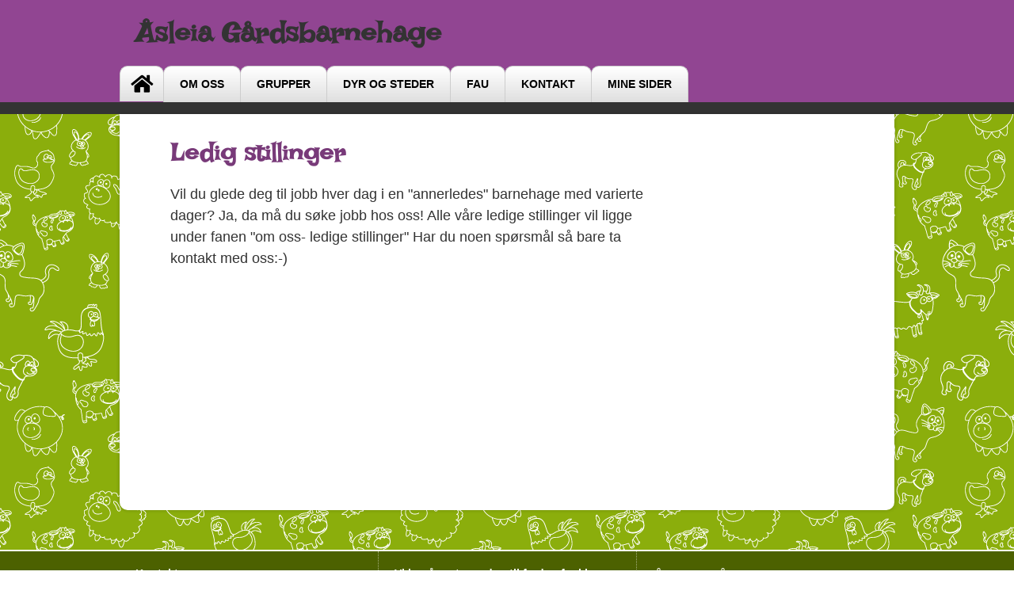

--- FILE ---
content_type: text/html; charset=utf-8
request_url: https://www.xn--grdsbarnehagen-lib.no/Innhold/Nyhet/141935
body_size: 3648
content:


<!DOCTYPE html>
<html lang="nb" dir="ltr">
<head>
    <meta content="PBL Kidplan" charset="utf-8" />
    <meta name="description" content="Vil du glede deg til jobb hver dag i en &quot;annerledes&quot; barnehage med varierte dager? Ja, da m&#229; du s&#248;ke jobb hos oss!

Alle v&#229;re ledige stillinger vil ligge under fanen &quot;om oss- ledige stillinger&quot;
Har du noen sp&#248;rsm&#229;l s&#229; bare ta kontakt med oss:-)" />
    <meta name="keywords" />

        <meta name="viewport" content="width=device-width, initial-scale=1.0" />

    <script type="text/plain" data-cookiecategory="analytics">
    var appInsights=window.appInsights||function(config)
    {
        function r(config){ t[config] = function(){ var i = arguments; t.queue.push(function(){ t[config].apply(t, i)})} }
        var t = { config:config},u=document,e=window,o='script',s=u.createElement(o),i,f;for(s.src=config.url||'//az416426.vo.msecnd.net/scripts/a/ai.0.js',u.getElementsByTagName(o)[0].parentNode.appendChild(s),t.cookie=u.cookie,t.queue=[],i=['Event','Exception','Metric','PageView','Trace','Ajax'];i.length;)r('track'+i.pop());return r('setAuthenticatedUserContext'),r('clearAuthenticatedUserContext'),config.disableExceptionTracking||(i='onerror',r('_'+i),f=e[i],e[i]=function(config, r, u, e, o) { var s = f && f(config, r, u, e, o); return s !== !0 && t['_' + i](config, r, u, e, o),s}),t
    }({
        instrumentationKey:'3ead8dbc-c366-4609-8677-26096aaddecc'
    });
        
    window.appInsights=appInsights;
    appInsights.trackPageView();
</script>

    <link href="/Dist/Vendor/Font-Awesome/css/fontawesome.min.css" rel="stylesheet" />
    <link href="/Dist/Vendor/Font-Awesome/css/light.min.css" rel="stylesheet" />
    <link href="/Dist/Vendor/Font-Awesome/css/regular.min.css" rel="stylesheet" />
    <link href="/Dist/Vendor/Font-Awesome/css/solid.min.css" rel="stylesheet" />
    <link href='https://fonts.googleapis.com/css?family=Open+Sans:300italic,400italic,600italic,700italic,800italic,400,300,600,700,800' rel='stylesheet' type='text/css'>
    <link href="/Content/Vendor/jquery-ui.css" rel="stylesheet" type="text/css" />
    <link href="/Scripts/cookieconsent/cookieconsent.css" rel="stylesheet" type="text/css" />
    <title>Ledig stillinger</title>
    <script src="/Scripts/jquery-1.8.3.min.js" type="text/javascript"></script>
    <script src="/Scripts/jquery.unobtrusive-ajax.min.js" type="text/javascript"></script>
    <script src="/Scripts/modernizr-1.7.min.js" type="text/javascript"></script>
    <script src="/Scripts/jquery-ui-1.9.2.min.js" type="text/javascript"></script>
    <script src="/Scripts/Pbl/popup.js" type="text/javascript"></script>
    <script src="/Scripts/spin.min.js" type="text/javascript"></script>
    <script src="/Scripts/Pbl/function.js" type="text/javascript"></script>
    <script src="/Scripts/Pbl/jquery.cycle.all.js" type="text/javascript"></script>
    <script src="/Scripts/hammer.min.js" type="text/javascript"></script>
    <script defer src="/Scripts/cookieconsent/cookieconsent.js" type="text/javascript"></script>
    <script defer src="/Scripts/Pbl/cookieconsent-init.js?v=134139904480000000" type="text/javascript"></script>

    <link rel="apple-touch-icon" sizes="57x57" href="/Content/gfx/fav_icons/apple-icon-57x57.png">
    <link rel="apple-touch-icon" sizes="60x60" href="/Content/gfx/fav_icons/apple-icon-60x60.png">
    <link rel="apple-touch-icon" sizes="72x72" href="/Content/gfx/fav_icons/apple-icon-72x72.png">
    <link rel="apple-touch-icon" sizes="76x76" href="/Content/gfx/fav_icons/apple-icon-76x76.png">
    <link rel="apple-touch-icon" sizes="114x114" href="/Content/gfx/fav_icons/apple-icon-114x114.png">
    <link rel="apple-touch-icon" sizes="120x120" href="/Content/gfx/fav_icons/apple-icon-120x120.png">
    <link rel="apple-touch-icon" sizes="144x144" href="/Content/gfx/fav_icons/apple-icon-144x144.png">
    <link rel="apple-touch-icon" sizes="152x152" href="/Content/gfx/fav_icons/apple-icon-152x152.png">
    <link rel="apple-touch-icon" sizes="180x180" href="/Content/gfx/fav_icons/apple-icon-180x180.png">
    <link rel="icon" type="image/png" sizes="192x192" href="/Content/gfx/fav_icons/android-icon-192x192.png">
    <link rel="icon" type="image/png" sizes="32x32" href="/Content/gfx/fav_icons/favicon-32x32.png">
    <link rel="icon" type="image/png" sizes="96x96" href="/Content/gfx/fav_icons/favicon-96x96.png">
    <link rel="icon" type="image/png" sizes="16x16" href="/Content/gfx/fav_icons/favicon-16x16.png">
    <link rel="manifest" href="/Content/gfx/fav_icons/manifest.json">
    <meta name="msapplication-TileColor" content="#ffffff">
    <meta name="msapplication-TileImage" content="/Content/gfx/fav_icons/ms-icon-144x144.png">
    <meta name="theme-color" content="#ffffff">
    

<link href="/Dist/Themes/_Font/fontIrishGrover.min.css?v=134139904480000000" rel="stylesheet" type="text/css" />
        <link href="/Dist/Themes/headerTabs.min.css?v=134139904480000000" rel="stylesheet" type="text/css" />
        <link href="/Dist/Themes/GreenAnimals/thGreenAnimals.min.css?v=134139904480000000" rel="stylesheet" type="text/css" />
        <link href="/Dist/Themes/_Color/colorLilla.min.css?v=134139904480000000" rel="stylesheet" type="text/css" />
        <link href="/Dist/Themes/GreenAnimals/thGreenAnimalsTabs.min.css?v=134139904480000000" rel="stylesheet" type="text/css" />

    <link href="/Dist/Themes/styles.min.css?v=134139904480000000" rel="stylesheet" type="text/css" />
    
</head>
<body class="user responsive" id="site-body">  
    <div class="content-wrapper">
        <div class="skip">
            <a href="#content">Hopp til innhold</a>
        </div>
        <div class="headerWrapper">
            <div class="header">               
                <div class="logo">
                    <a href="/Admin2">
&#197;sleia G&#229;rdsbarnehage                    </a>                   
                    <div id="kindergarten-name" style="font-size: 20px; padding: 0 0 0 15px; display:none;">&#197;sleia G&#229;rdsbarnehage</div>                   
                    <div style="float:right; width:110px !important" class="social">
                                                                    </div>
                </div>
                <div class="trend toggle-menu-btn" style="display:none; font-size:5vw; float:right;">
                    <a href="#" class="js-toggle-menu-btn" onclick="return false;"><i class="fal fa-bars"></i></a>
                </div>
            </div>
            <div class="mainMenu">
                

<ul class="clearfix  line1">
    <li class="toggle-menu-btn line1li">
        <a href="#" class="js-toggle-menu-btn item1" onclick="return false;">Meny</a>
    </li>
    <li class="trend toggle-menu-btnx line1li" style="display:none; font-size:25px;">
        <a href="#" class="js-toggle-menu-btn item1" onclick="return false;"><i class="fal fa-align-justify"></i></a>
    </li>

        <li class='home'>
            <a href="/"><i class='fa fa-home'></i></a>
        </li>
        <li class='mypages visible-xs-bhgweb'>
            <a href="https://app.kidplan.com/LogOn?kid=200">Mine sider</a>
        </li>
        <li class='default'>
            <a href="#">Om oss</a>
                <ul>
                        <li>
                            <a href="/Informasjon/AnsattListe">Ansatte</a>
                        </li>
                        <li>
                            <a href="/Innhold/Side/2135">Barnehagen vår</a>
                        </li>
                        <li>
                            <a href="/Innhold/Side/2165">Vedtekter</a>
                        </li>
                        <li>
                            <a href="/Innhold/Side/2137">Pedagogikken vår</a>
                        </li>
                        <li>
                            <a href="/Innhold/Side/2162">Ønsker du barnehageplass?</a>
                        </li>
                        <li>
                            <a href="/Innhold/Side/4199">Barna i Gårdsbarnehagen</a>
                        </li>
                        <li>
                            <a href="/Innhold/Side/74432">Dokumenter</a>
                        </li>
                        <li>
                            <a href="/Innhold/Side/121680">Ledige stillinger</a>
                        </li>
                </ul>
        </li>
        <li class='default'>
            <a href="#">GRUPPER</a>
                <ul>
                        <li>
                            <a href="/Innhold/Side/2150">Klatremus</a>
                        </li>
                        <li>
                            <a href="/Innhold/Side/2151">Gårdsmus</a>
                        </li>
                        <li>
                            <a href="/Innhold/Side/2147">Skogmus</a>
                        </li>
                        <li>
                            <a href="/Innhold/Side/2152">Fjøsmus</a>
                        </li>
                        <li>
                            <a href="/Innhold/Side/2153">Villvettene</a>
                        </li>
                </ul>
        </li>
        <li class='default'>
            <a href="#">DYR OG STEDER</a>
                <ul>
                        <li>
                            <a href="/Innhold/Side/2142">Dyrene våre</a>
                        </li>
                        <li>
                            <a href="/Innhold/Side/2161">Andre plasser</a>
                        </li>
                        <li>
                            <a href="/Innhold/Side/2158">Kattarn</a>
                        </li>
                        <li>
                            <a href="/Innhold/Side/2160">Bjørklundskauen</a>
                        </li>
                </ul>
        </li>
        <li class='default'>
            <a href="/Innhold/Side/4205">FAU</a>
        </li>
        <li class='contact'>
            <a href="/Informasjon/Kontakt">Kontakt</a>
        </li>
        <li class='mypages hidden-xs-bhgweb'>
            <a href="https://app.kidplan.com/LogOn?kid=200">Mine sider</a>
        </li>
</ul>


            </div>
            
        </div>
        



<div id="content" class="page webpage clearfix">


        <div class="userMain clearboth ">
            <h class="main-title">
                <h1>Ledig stillinger</h1>
            </h>
            <p class="ingress">Vil du glede deg til jobb hver dag i en "annerledes" barnehage med varierte dager? Ja, da må du søke jobb hos oss!

Alle våre ledige stillinger vil ligge under fanen "om oss- ledige stillinger"
Har du noen spørsmål så bare ta kontakt med oss:-)</p>
            <div class="main-image-wrapper">
            </div>

            <div class="webpage-content">
                <p class="">  </p>
            </div>
            <script>
                $(document).ready(function () {
                    $('table[border=1] td').css('border', '1px solid #000');
                });
            </script>
        </div>



    
</div>
        <div class="footer clearfix">
            <div class="columnWrapper">
                <div class="column">
                    <h1>
                        Kontakt
                    </h1>
                    <p>
                        &#197;sleia G&#229;rdsbarnehage<br />
                    &#197;sleia 100<br />
                    2080 EIDSVOLL
                </p>
                <p>
                        <span>T:&nbsp;97423694<br /></span>
                    <span id="footer-email">E:&nbsp;<a href="mailto:gardsbarnehagen@asleia.no">gardsbarnehagen@asleia.no</a></span>
                </p>                
            </div>

            <div class="column">
                <h1>Vi har åpent mandag til fredag fra kl 7.00- 17.00.</h1><p><br />Barnehageåret starter 1.aug og avsluttes 31.7.<br /><br />Vi har stengt onsdag før påske, fom 24.12 -tom 2.1 og uke 28-29 og 30.</p>
            </div>
            <div class="column slogan">
                <div class="social-media">
                                                        </div>
                                               ÅSLEIA GÅRDSBARNEHAGE<br /><br />- STEDET DER BARN FÅR VÆRE BARN I NÆR KONTAKT MED NATUREN!
            </div>
        </div>        
    </div>
</div>
</body>
</html>



--- FILE ---
content_type: text/css
request_url: https://www.xn--grdsbarnehagen-lib.no/Dist/Themes/GreenAnimals/thGreenAnimals.min.css?v=134139904480000000
body_size: -100
content:
.user{background:url(gfx/GreenAnimals.png) repeat 0 0}.user .footer{background-color:#4c6100;color:#fff;border-top:2px solid #fff}

--- FILE ---
content_type: text/css
request_url: https://www.xn--grdsbarnehagen-lib.no/Dist/Themes/_Color/colorLilla.min.css?v=134139904480000000
body_size: -97
content:
.user .headerWrapper{background-color:#914592;border-bottom:2px solid #fff}.user .headerWrapper .header .logo a{color:#fff}.user .page h1{color:#783a79}

--- FILE ---
content_type: text/css
request_url: https://www.xn--grdsbarnehagen-lib.no/Dist/Themes/GreenAnimals/thGreenAnimalsTabs.min.css?v=134139904480000000
body_size: -94
content:
.user .headerWrapper{border-bottom:15px solid #333!important}.user .headerWrapper .mainMenu ul li.active a{background:#333;color:#fff;border-color:#333}.user .headerWrapper .subMenu{background-color:#333;margin-bottom:-15px}.user .headerWrapper .header .logo a{color:#333}